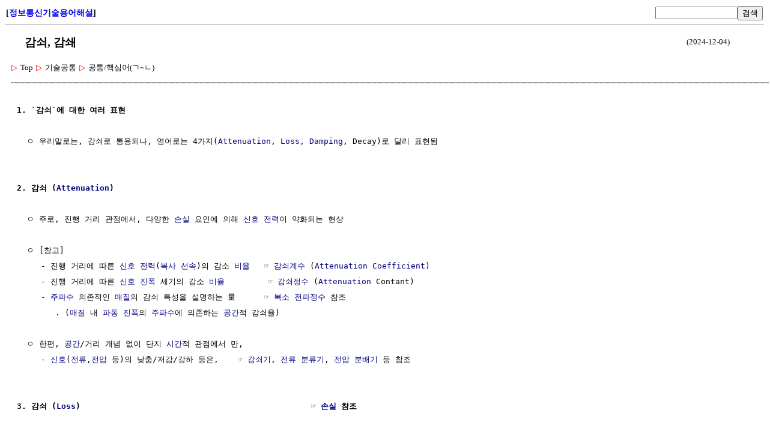

--- FILE ---
content_type: text/html; charset=UTF-8
request_url: http://www.ktword.co.kr/test/view/view.php?m_temp1=6332&id=1468
body_size: 22081
content:
<title>감쇠</title>
<meta charset='utf-8'>
<meta name='viewport' content='user-scalable=yes, width=device-width, initial-scale=1.0' />
<style type='text/css'>
			@media screen and (max-width: 768px) {
				body { width : 200% ; } 
			}
		</style>
<link rel='stylesheet' type='text/css' href='view.css?dd=2025121016' /><link rel='stylesheet' type='text/css' href='view_top.css' /><table id='header' ><tr><td width=25% id='home_title' align='left'>[<a href='/index.php' style='text-decoration:none;'>정보통신기술용어해설</a>]</td><td width=25% align='left'></td><td width=30% align='right'><form action='/test/search/srch.php' name='srch_form' method='post'><input type='text' name='m_search' size=15><button type='submit'>검색</button><input type='hidden' name='opt' value='search'><input type='hidden' name='m_text'></form></td></tr></table><div id='body' style='margin-left:10px; margin-bottom:5px;'><div id='body_title'><table width='95%' style='margin-bottom:5px'><tr><td><h1> &nbsp;  &nbsp; 감쇠, 감쇄</h1></td><td width=15% align='right' style='font-size:13px;'>(2024-12-04)</td></tr></table></div><div id='dropdownDiv'><link rel='stylesheet' href='../navigation/short_navi.css' type='text/css'><div class='treeDiv' data-menutype='clickMenu' style='display:inline-block;'><span class='subMenu' data-id='0' data-direction='v' style='position:relative;'>
					<span class='bullet'>▷</span>
					<span class='title'>Top</span>
				 </span> 
                 <span class='subMenu' data-id='1192' data-direction='v' style='position:relative;'>
					<span class='bullet'>▷</span>
					<span class='title'>기술공통</span>
				 </span> 
                 <span class='subMenu' data-id='1468' data-direction='v' style='position:relative;'>
					<span class='bullet'>▷</span>
					<span class='title'>공통/핵심어(ㄱ~ㄴ)</span>
				 </span> 
                 <br></div></div><hr style='margin-top:15px; border-bottom:1px gray dotted;'><div id='body_text' style='margin-left:10px;'><pre>
<b>1. `감쇠`에 대한 여러 표현</b>

  ㅇ 우리말로는, 감쇠로 통용되나, 영어로는 4가지(<a href='view.php?m_temp1=3580&id=232'  title=' 감쇠 (Attenuation)  ㅇ 주로, 진행 거리 관점에서, 다양한 손실 요인에 의해 신호 전력이 약화되는 현상   ' >Attenuation</a>, <a href='view.php?m_temp1=3248&id=232'  title=' 손실 및 이득  ㅇ 공학적으로,    - 주어진 여건에 따라 이득,손실이 바뀌어 표현될 수 있으며,   - 손실이 무조건 나쁜 것이 아니므로, 문맥을 잘 살피어야 함  ※ 손실,이득에 대한 ' >Loss</a>, <a href='view.php?m_temp1=1632&id=326'  title=' 제동 / 감쇠 (Damping) 이란?  ㅇ 기계적 진동에서, 그 크기가 점차적으로 약화되는 현상   - 운동 진폭이 시간의 경과함에 따라 감소됨  ㅇ 통상, 감쇠력, 제동력 (Damping Force) 이란?   - ' >Damping</a>, Decay)로 달리 표현됨  


<b>2. 감쇠 (<a href='view.php?m_temp1=3580&id=232'  title=' 감쇠 (Attenuation)  ㅇ 주로, 진행 거리 관점에서, 다양한 손실 요인에 의해 신호 전력이 약화되는 현상   ' >Attenuation</a>)</b>

  ㅇ 주로, 진행 거리 관점에서, 다양한 <a href='view.php?m_temp1=3248&id=232'  title=' 손실 및 이득  ㅇ 공학적으로,    - 주어진 여건에 따라 이득,손실이 바뀌어 표현될 수 있으며,   - 손실이 무조건 나쁜 것이 아니므로, 문맥을 잘 살피어야 함  ※ 손실,이득에 대한 ' >손실</a> 요인에 의해 <a href='view.php?m_temp1=5205&id=129'  title=' 신호 전력 이란?  ㅇ 신호의 전력 함유량   - 물리적 신호의 송출(전달)시, 담겨진(포함된) 전력   ' >신호 전력</a>이 약화되는 현상

  ㅇ [참고]
     - 진행 거리에 따른 <a href='view.php?m_temp1=5205&id=129'  title=' 신호 전력 이란?  ㅇ 신호의 전력 함유량   - 물리적 신호의 송출(전달)시, 담겨진(포함된) 전력   ' >신호 전력</a>(<a href='view.php?m_temp1=3993&id=36'  title=' 복사/방사 (Radiation) 이란?  ㅇ 0 [K] 이상 온도의 모든 물체는, 전자기 복사선에 의해 에너지를 방출할 수 있음   - `전자기파로써 방출되어 전달되는 에너지` 또는,   - `공간,물질을 통해 ' >복사 선속</a>)의 감소 <a href='view.php?m_temp1=4048&id=1299'  title=' 비 (Ratio) 또는 비율 (Proportion,Rate)   ㅇ 비 (比, Ratio)   - 단순히, a : b 또는 a/b 와 같이, 두 수를 비교/대비시키는 것  ㅇ 비율 (比率, Proportion, Rate)   - 전체 또는 기준량과 비교/대비시켜 ' >비율</a>   ☞ <a href='view.php?m_temp1=3580&id=232'  title=' 감쇠 (Attenuation)  ㅇ 주로, 진행 거리 관점에서, 다양한 손실 요인에 의해 신호 전력이 약화되는 현상   ' >감쇠계수</a> (<a href='view.php?m_temp1=3580&id=232'  title=' 감쇠 (Attenuation)  ㅇ 주로, 진행 거리 관점에서, 다양한 손실 요인에 의해 신호 전력이 약화되는 현상   ' >Attenuation Coefficient</a>)
     - 진행 거리에 따른 <a href='view.php?m_temp1=466&id=131'  title=' 신호 (Signal)  ㅇ 정보를 갖는 것은 모두 신호로 볼 수 있음  ㅇ 주로, `시간`에 따라 변화하는, 물리량의 수학적 표현을 일컬음   - 수학적으로, 어떤 현상의 시간,공간에 따른 `변화`를, ' >신호</a> <a href='view.php?m_temp1=4706&id=1009'  title=' 진폭 (Amplitude)  ㅇ 파동을 특징지을 수 있는 중요 량(파장,진폭,위상) 중의 하나로써,   - 최고점의 수직 높이, 골의 깊이 등을 나타냄     . 주로, 신호의 강도나 크기를 나타내며, 파형의 ' >진폭</a> 세기의 감소 <a href='view.php?m_temp1=4048&id=1299'  title=' 비 (Ratio) 또는 비율 (Proportion,Rate)   ㅇ 비 (比, Ratio)   - 단순히, a : b 또는 a/b 와 같이, 두 수를 비교/대비시키는 것  ㅇ 비율 (比率, Proportion, Rate)   - 전체 또는 기준량과 비교/대비시켜 ' >비율</a>         ☞ <a href='view.php?m_temp1=5150&id=1284'  title=' 복소 파수(Complex wave number), 복소 전파정수(Complex propagation constant)  ㅇ 파수 (Wave Number)   - 파동의 진행 거리(파장)의 역수 또는 단위길이당 위상천이(라디안 위상차)  ㅇ 전파 정수 (Propagation ' >감쇠정수</a> (<a href='view.php?m_temp1=3580&id=232'  title=' 감쇠 (Attenuation)  ㅇ 주로, 진행 거리 관점에서, 다양한 손실 요인에 의해 신호 전력이 약화되는 현상   ' >Attenuation</a> Contant)
     - <a href='view.php?m_temp1=4148&id=1009'  title=' 주파수 (周波數), 진동수 (振動數), 빈도 (頻度) : (Frequency)  ㅇ [물리,공학] 물리적 파동 현상의 반복성    - 진동하는 물체/신호의 `단위 당 진동 회수`, `단위 당 싸이클 개수`, `변화 속도`    ' >주파수</a> 의존적인 <a href='view.php?m_temp1=4724&id=352'  title=' 매질 이란?  ㅇ 물리적 작용을 공간적으로 전달하는 매개물    - 매질 있는 파동     . 소리의 매질 : 기체(공기),고체(금속),액체(물[水]) 등     . 수면파(물결파)의 매질 : 물[水]     ' >매질</a>의 감쇠 특성을 설명하는 量      ☞ <a href='view.php?m_temp1=5150&id=1284'  title=' 복소 파수(Complex wave number), 복소 전파정수(Complex propagation constant)  ㅇ 파수 (Wave Number)   - 파동의 진행 거리(파장)의 역수 또는 단위길이당 위상천이(라디안 위상차)  ㅇ 전파 정수 (Propagation ' >복소 전파정수</a> 참조
        . (<a href='view.php?m_temp1=4724&id=352'  title=' 매질 이란?  ㅇ 물리적 작용을 공간적으로 전달하는 매개물    - 매질 있는 파동     . 소리의 매질 : 기체(공기),고체(금속),액체(물[水]) 등     . 수면파(물결파)의 매질 : 물[水]     ' >매질</a> 내 <a href='view.php?m_temp1=2175&id=624'  title=' 파동 (Wave)  ㅇ 진동하며 공간/매질을 전파해 나가는 (퍼져나가는) 현상    - 질량의 이동은 없지만, 에너지/운동량의 운반은 있음     . 例) 미소구간에서의 힘의 작용을 통한 변위의 전파, ' >파동</a> <a href='view.php?m_temp1=4706&id=1009'  title=' 진폭 (Amplitude)  ㅇ 파동을 특징지을 수 있는 중요 량(파장,진폭,위상) 중의 하나로써,   - 최고점의 수직 높이, 골의 깊이 등을 나타냄     . 주로, 신호의 강도나 크기를 나타내며, 파형의 ' >진폭</a>의 <a href='view.php?m_temp1=4148&id=1009'  title=' 주파수 (周波數), 진동수 (振動數), 빈도 (頻度) : (Frequency)  ㅇ [물리,공학] 물리적 파동 현상의 반복성    - 진동하는 물체/신호의 `단위 당 진동 회수`, `단위 당 싸이클 개수`, `변화 속도`    ' >주파수</a>에 의존하는 <a href='view.php?m_temp1=6324&id=1468'  title=' 공간 (空間, Space) 이란?  ㅇ 통상, 물질이 점하거나 비어있는 입체적인 또는 환영적인 장소/영역/곳을 말하나,  ㅇ 다만, 물리학,수학에서의 공간은, 이를 보다 제한시켜 다루고 있음   ' >공간</a>적 감쇠율)

  ㅇ 한편, <a href='view.php?m_temp1=6324&id=1468'  title=' 공간 (空間, Space) 이란?  ㅇ 통상, 물질이 점하거나 비어있는 입체적인 또는 환영적인 장소/영역/곳을 말하나,  ㅇ 다만, 물리학,수학에서의 공간은, 이를 보다 제한시켜 다루고 있음   ' >공간</a>/거리 개념 없이 단지 <a href='view.php?m_temp1=3488&id=1271'  title=' 시간 (Time)  ㅇ 기본 물리량(시간,질량,길이[단위],온도,전류,물질량,광도 7개) 중 하나 ☞ SI 단위계, 차원 참조   ' >시간</a>적 관점에서 만,
     - <a href='view.php?m_temp1=466&id=131'  title=' 신호 (Signal)  ㅇ 정보를 갖는 것은 모두 신호로 볼 수 있음  ㅇ 주로, `시간`에 따라 변화하는, 물리량의 수학적 표현을 일컬음   - 수학적으로, 어떤 현상의 시간,공간에 따른 `변화`를, ' >신호</a>(<a href='view.php?m_temp1=2748&id=1442'  title=' 전류 (電流, Current)  ㅇ 대전된 (+)전하(전하캐리어)의 흐름으로 정의되는 量 (물리량)   - 전하의 시간적 변화율   - 어느 한 점을 지나는 단위 시간당 전하량  ※ 전류의 본질 : 전자의 ' >전류</a>,<a href='view.php?m_temp1=1649&id=156'  title=' 전압 (Voltage)  ㅇ 회로에서 전하를 이동시키는 (전류를 일으키는) 힘 (구동력)   - 또는, 회로 상의 두 점 간의 전위차  ㅇ 표기 : V (전압) 또는 E (기전력)  ㅇ 단위 : Volt (볼트) [V]    * ' >전압</a> 등)의 낮춤/저감/강하 등은,    ☞ <a href='view.php?m_temp1=2979&id=897'  title=' 감쇄기 (Attenuator)  ㅇ 대상 신호의 레벨(전압,전류,전력)을 낮추기 위해 사용하는 수동소자   ' >감쇠기</a>, <a href='view.php?m_temp1=4871&id=897'  title=' 분로기 (전류 분류기) (Shunt)   ㅇ 매우 큰 전류를 흘리면 소자가 비정상 동작하므로, 분로(Shunt)라는 병렬 저항으로   대부분의 전류를 바이패스시켜 전류량을 낮추는 것 (R&lt;sub A&lt;/sub ≫ ' >전류 분류기</a>, <a href='view.php?m_temp1=4871&id=897'  title=' 분로기 (전류 분류기) (Shunt)   ㅇ 매우 큰 전류를 흘리면 소자가 비정상 동작하므로, 분로(Shunt)라는 병렬 저항으로   대부분의 전류를 바이패스시켜 전류량을 낮추는 것 (R&lt;sub A&lt;/sub ≫ ' >전압 분배기</a> 등 참조 


<b>3. 감쇠 (<a href='view.php?m_temp1=3248&id=232'  title=' 손실 및 이득  ㅇ 공학적으로,    - 주어진 여건에 따라 이득,손실이 바뀌어 표현될 수 있으며,   - 손실이 무조건 나쁜 것이 아니므로, 문맥을 잘 살피어야 함  ※ 손실,이득에 대한 ' >Loss</a>)                                                ☞ <a href='view.php?m_temp1=3248&id=232'  title=' 손실 및 이득  ㅇ 공학적으로,    - 주어진 여건에 따라 이득,손실이 바뀌어 표현될 수 있으며,   - 손실이 무조건 나쁜 것이 아니므로, 문맥을 잘 살피어야 함  ※ 손실,이득에 대한 ' >손실</a> 참조</b>

  ㅇ 주로, <a href='view.php?m_temp1=2588&id=195'  title=' 소자 이란?  ㅇ 소자 (Element, Device)   - 장치 내 부품 구성의 최소 단위 요소  ㅇ 회로 소자 (Circuit Element, Circuit Device)   - 신호처리(증폭,필터링,변조,스위칭 등)를 위한 회로 구성 요소   ' >소자</a>,<a href='view.php?m_temp1=4724&id=352'  title=' 매질 이란?  ㅇ 물리적 작용을 공간적으로 전달하는 매개물    - 매질 있는 파동     . 소리의 매질 : 기체(공기),고체(금속),액체(물[水]) 등     . 수면파(물결파)의 매질 : 물[水]     ' >매질</a> 관점에서, <a href='view.php?m_temp1=5205&id=129'  title=' 신호 전력 이란?  ㅇ 신호의 전력 함유량   - 물리적 신호의 송출(전달)시, 담겨진(포함된) 전력   ' >신호 전력</a> 일부가 소실(Dissipation)되어 출력으로 나타나지 않는 것

  ㅇ [참고]
     - <a href='view.php?m_temp1=1782&id=24'  title=' 광통신 손실 (Optical Fiber Loss)  ㅇ 광신호가 광섬유를 진행하면서 산란,흡수[광학],반사 등의 현상으로 신호 전력이 떨어지는 현상  ㅇ 표시단위 : 통상, 거리에 따른 손실 dB/km을 사용 ☞ ' >광통신 손실</a> (<a href='view.php?m_temp1=1782&id=24'  title=' 광통신 손실 (Optical Fiber Loss)  ㅇ 광신호가 광섬유를 진행하면서 산란,흡수[광학],반사 등의 현상으로 신호 전력이 떨어지는 현상  ㅇ 표시단위 : 통상, 거리에 따른 손실 dB/km을 사용 ☞ ' >Optical Loss</a>) 등


<b>4. 감쇠 (<a href='view.php?m_temp1=1632&id=326'  title=' 제동 / 감쇠 (Damping) 이란?  ㅇ 기계적 진동에서, 그 크기가 점차적으로 약화되는 현상   - 운동 진폭이 시간의 경과함에 따라 감소됨  ㅇ 통상, 감쇠력, 제동력 (Damping Force) 이란?   - ' >Damping</a>, Damped : <a href='view.php?m_temp1=1632&id=326'  title=' 제동 / 감쇠 (Damping) 이란?  ㅇ 기계적 진동에서, 그 크기가 점차적으로 약화되는 현상   - 운동 진폭이 시간의 경과함에 따라 감소됨  ㅇ 통상, 감쇠력, 제동력 (Damping Force) 이란?   - ' >제동</a>)                              ☞ <a href='view.php?m_temp1=1632&id=326'  title=' 제동 / 감쇠 (Damping) 이란?  ㅇ 기계적 진동에서, 그 크기가 점차적으로 약화되는 현상   - 운동 진폭이 시간의 경과함에 따라 감소됨  ㅇ 통상, 감쇠력, 제동력 (Damping Force) 이란?   - ' >제동</a>, <a href='view.php?m_temp1=4626&id=326'  title=' 감쇠 자유 진동 (Damped Free Vibration)  ㅇ 진동하며 에너지를 잃어가는 운동   - 감쇠하며 진동하는 운동     . 댐핑, 마찰력, 저항 등이 존재함   ' >감쇠 진동</a> 등 참조</b>

  ㅇ 주로, <a href='view.php?m_temp1=5028&id=989'  title=' 기계 (Machine) 이란?  ※ `사람을 대신하여 일을 하는 도구`  ㅇ (역학적 관점) 운동이나 힘의 전달을 위해, 동적으로 물체 요소들을 배치시킨 것   - 외부에서 에너지를 공급 받아, 특정 상대 ' >기계</a>적 <a href='view.php?m_temp1=3932&id=962'  title=' 진동 (Vibration)  ㅇ 진동은, 한정된 공간(계)에서의 떨림 (반복) 현상   - 기계적으로, 매질 입자의 떨림 운동   - 전기적으로, 회로 내 전류,전압의 변동  ※ [용어 유의]   - 주로, ' >진동</a>에서, <a href='view.php?m_temp1=4193&id=935'  title=' 점성 (Viscosity)  ㅇ 유체에 내재된 점착성   - 유체 요소들이 부분적으로 달라붙는 성질     . 점성은 유체가 물체 또는 층류 경계에 달라붙게 만듬   - 유체 운동에 대항하는 유체의 내부 ' >점성</a> 등에 의해 그 크기가 점차적으로 약화되는 현상

  ㅇ [참고]
     - 감쇠/<a href='view.php?m_temp1=1632&id=326'  title=' 제동 / 감쇠 (Damping) 이란?  ㅇ 기계적 진동에서, 그 크기가 점차적으로 약화되는 현상   - 운동 진폭이 시간의 경과함에 따라 감소됨  ㅇ 통상, 감쇠력, 제동력 (Damping Force) 이란?   - ' >제동</a>(<a href='view.php?m_temp1=1632&id=326'  title=' 제동 / 감쇠 (Damping) 이란?  ㅇ 기계적 진동에서, 그 크기가 점차적으로 약화되는 현상   - 운동 진폭이 시간의 경과함에 따라 감소됨  ㅇ 통상, 감쇠력, 제동력 (Damping Force) 이란?   - ' >Damping</a>)이 있는 <a href='view.php?m_temp1=3932&id=962'  title=' 진동 (Vibration)  ㅇ 진동은, 한정된 공간(계)에서의 떨림 (반복) 현상   - 기계적으로, 매질 입자의 떨림 운동   - 전기적으로, 회로 내 전류,전압의 변동  ※ [용어 유의]   - 주로, ' >진동</a>   ☞ <a href='view.php?m_temp1=4626&id=326'  title=' 감쇠 자유 진동 (Damped Free Vibration)  ㅇ 진동하며 에너지를 잃어가는 운동   - 감쇠하며 진동하는 운동     . 댐핑, 마찰력, 저항 등이 존재함   ' >감쇠 진동</a>, <a href='view.php?m_temp1=4931&id=326'  title=' 감쇠 진동의 구분  ㅇ 감쇠 진동의 범주 셋(3)   - `과도 감쇠 (Overdamped)`, `임계 감쇠 (Critically Damped)`, `미흡 감쇠 (Underdamped)`  ※ 2차시스템에서, 응답특성을 정량화하는 주요 특성치 둘(2)   ' >감쇠 진동 종류</a>, <a href='view.php?m_temp1=4687&id=685'  title=' 2차 시스템 (Second-order System)  ㅇ 수학적으로, 선형 2계 미분방정식 (운동방정식)으로, 모델링되는 시스템        - f(t) : 강제함수(입력)    ' >2차 진동방정식</a> 참조


<b>5. 감쇠 (Decay : 또는, 소멸, 붕괴, 부패 등)</b>

  ㅇ 주로, <a href='view.php?m_temp1=3923&id=697'  title=' 물리학 (物理學, Physics)  ㅇ 자연현상을 대상으로하여 물리량들의 상호작용을 이해하는 학문   ' >물리량</a> 관점에서, 특정 <a href='view.php?m_temp1=1945&id=921'  title=' 상태 이란?  ㅇ [일반] 시스템 상태   - 계(系,System)의 거동(동작상태)을 규정하는 최소 개의 변수들의 모임 (최소 정보량)     . 시스템 동작을 결정하기에 충분한 최소개 상태변수들의 ' >상태</a>에 있는 <a href='view.php?m_temp1=4343&id=626'  title=' 물질 (Matter)  ㅇ 질량과 부피를 갖는 어떤 것   - 물질은, 아무리 작아도 질량(무게),부피를 갖음  ※ 한편, 화학 이란?   - 물질의 구조[공통],성질,변화(화학반응)를 연구하는 학문   ' >물질</a>의 <a href='view.php?m_temp1=3923&id=697'  title=' 물리학 (物理學, Physics)  ㅇ 자연현상을 대상으로하여 물리량들의 상호작용을 이해하는 학문   ' >물리량</a>이 <a href='view.php?m_temp1=3488&id=1271'  title=' 시간 (Time)  ㅇ 기본 물리량(시간,질량,길이[단위],온도,전류,물질량,광도 7개) 중 하나 ☞ SI 단위계, 차원 참조   ' >시간</a>이 경과함에 따라 줄어드는 것

  ㅇ [참고]  
     - <a href='view.php?m_temp1=4353&id=1281'  title=' 방사능 (Radioactivity)  ㅇ 방사선을 방출하는 능력                   ☞ 방사선 (Radioactive Ray) 참조   - 어떤 원소들이 붕괴될 때 (원자의 핵 분열등),    - 특수한 방사선(α,β,γ 등)을 ' >방사성 붕괴</a> 등
</pre></div><hr style='margin-top:40px;margin-bottom:10px;'><div><div class='treeDiv' data-menutype='clickMenu' style='display:inline-block;'>
					<span class='subMenu' data-id='1468' data-direction='v' style='position:relative;'>
						<span class='bullet'>▷</span><span class='title'>공통/핵심어(ㄱ~ㄴ)</span>
					</span>
			  </div><span style='margin-left:15px;'>1. <a href='view.php?no=6282' style='text-decoration:none;line-height:200%;  '>가역적 (invertible,reciprocal,reversible)</a> &nbsp; 2. <a href='view.php?no=6332' style='text-decoration:none;line-height:200%;  '>감쇠 (attenuation,loss,damping,decay)</a> &nbsp; 3. <a href='view.php?no=5641' style='text-decoration:none;line-height:200%;  '>개구 (aperture)</a> &nbsp; 4. <a href='view.php?no=387' style='text-decoration:none;line-height:200%;  '>개체 (entity)</a> &nbsp; 5. <a href='view.php?no=6335' style='text-decoration:none;line-height:200%;  '>격자 (lattice,grating,grid)</a> &nbsp; 6. <a href='view.php?no=1088' style='text-decoration:none;line-height:200%;  '>계층화 (layering,hierarchy)</a> &nbsp; 7. <a href='view.php?no=6324' style='text-decoration:none;line-height:200%;  '>공간 (space)</a> &nbsp; 8. <a href='view.php?no=2581' style='text-decoration:none;line-height:200%;  '>구조 아키텍쳐 조직 매커니즘</a> &nbsp; 9. <a href='view.php?no=3980' style='text-decoration:none;line-height:200%;  '>그래프 (graph)</a> &nbsp; 10. <a href='view.php?no=5107' style='text-decoration:none;line-height:200%;  '>그리스 수/문자</a> &nbsp; </span><br><form action='/test/search/srch.php' name='srch_form' method='post' style='margin-top:10px;margin-bottom:20px;'><input type='text' name='m_search' size=15><button type='submit'>검색</button><input type='hidden' name='opt' value='search'><input type='hidden' name='m_text'></form><a href='/test/navigation/yoyak_v2.php?no=6332'>용어해설 종합 (단일 페이지 형태)</a></div><hr style='clear:both; margin-top:15px;'><div style='margin-left:10px; padding:5px; line-height:230%; clear:both; '><span style='font-size:13px;  line-height:230%;'>"본 웹사이트 내 모든 저작물은 원출처를 밝히는 한 자유롭게 사용(상업화포함) 가능합니다"
</span></div>&nbsp&nbsp&nbsp&nbsp&nbsp<a href='/index.php' style='text-decoration:none;'>[정보통신기술용어해설]</a><hr style='margin-top:15px;'><br><br></div>
<script type='text/javascript' src='../base_utils/common_utils.js?dd=2025121016'></script><script type='text/javascript' src='../navigation/short_navi.js?dd=2025121016'></script><script type='text/javascript' src='./view.js?dd=2025121016'></script>




--- FILE ---
content_type: text/css
request_url: http://www.ktword.co.kr/test/view/view.css?dd=2025121016
body_size: 2530
content:
/* (2024.11.28, 차재복, Cha Jae Bok, cjbword@gmailcom) */
	
	body {
		font-size: 13px;
	}

	h1 { 
		float : left;
		font-size: 14pt;
		text-align:center;
/*		margin:0px;
		padding-bottom:10px; */
	}

	div#body {
		clear : left;
		float: left;
		width: 100%;
	}

	div#body_text {
		clear:left;
		margin-top:0px;
		padding-top:12px;
		font-size: 13px ; 
		line-height: 200%;
/*		border-top: 1px dashed gray; */
	}

	div#body_text li {
		font-size: 13px ; 
	}

	div#body_path {
		border-bottom: 1px dashed gray;
		margin : 5px;
	}

	.tree_path {
		padding-bottom : 7px;
	}
	.tree_path a:link, .tree_path a:visited {
		color: navy ;
		text-decoration: none ; 
	}
	.tree_path a:hover, .tree_path a:active {
		color: red;
		text-decoration: underline ; 
	}

	div#body_text a:link, div#body_text a:visited {
		color: navy ;
		text-decoration: none ; 
	}
	div#body_text a:hover, div#body_text a:active {
		color: red;
		text-decoration: underline ; 
	}
	
	table#body_foot td {
		font-size: 13px ;
		padding-left: 10px;
	}

/* path */
/*
	div.treeDiv a { text-decoration: none; }
	div[data-menutype='clickMenu'] span.bullet { color:red; cursor:pointer; }
	span.subMenu span.bullet,span.subMenu span.title { padding:0 2 0px; cursor:pointer; }
*/

/* 앞 문자열 뒤 수평선 (줄바꿈선) */
	#line-with-text {
		display: flex;
	    align-items: baseline; /* flex-end; center;*/
		padding-top: 20px;
		margin-bottom: 10px;
	}
/*
	#line-with-text::before {
		content: '';
		flex-grow: 1;
	    height: 1px;
		background-color: #000;
	    margin-right: 10px;
	}
*/
	#line-with-text::after {
		content: '';
	    flex-grow: 10;
		height: 0.5px;
	    background-color: #000;
		margin-left: 10px;
	  }
	#line-with-text span {
		white-space: nowrap;
		font-size:1em; /* 0.7em; */
		/* font-style:italic; */
		/* background-color:yellow; */
		color:gray; /*red;*/
	  }

/* history_div */
	div#history_div {
		margin : 5px 0 0 20px;
		padding-bottom : 0;
		width : 80%;
		white-space: nowrap;
		overflow:hidden;
/*		text-overflow: ellipsis; */
		overflow-x: auto; 
	}
	div#history_div::-webkit-scrollbar {
	  height: 7px; /* 스크롤바 높이를 얇게 */
	}
	div#history_div::-webkit-scrollbar-thumb {
	  background: gray; /* 스크롤바 색상 */
	}
	div#history_div a, div#history_div span {
		display : inline;
		color : gray;
	}
	div#history_div > :first-child {
/*		font-weight : bold; */
		color : orange;
	}

--- FILE ---
content_type: text/css
request_url: http://www.ktword.co.kr/test/view/view_top.css
body_size: 434
content:
/* (2020.3.27, ���纹, Cha Jae Bok, cjbword@gmailcom) */

		table#header {
			height: 4%; 
			width : 100%; 
			margin: 0;
			padding: 0 0 5px 0;
			border-bottom: 1px solid gray;
		}

		table#header td {
			margin:0;
			padding:0;
			font-size: 13px;
		}

		table#header td#home_title {
			font-weight: bold;
			font-size: 14px;
		}

		table#header form {
			display: inline;
			margin:0;
			padding:0;
		}


--- FILE ---
content_type: text/css
request_url: http://www.ktword.co.kr/test/navigation/short_navi.css
body_size: 324
content:
/* (2020.12.11, 차재복, Cha Jae Bok, http://www.ktword.co.kr) */

div.treeDiv a { text-decoration: none; }
div[data-menutype='clickMenu'] span.bullet { color:red; }
div[data-menutype='moverMenu'] span.bullet { padding:0 1 0px; }
span.subMenu span.bullet,span.subMenu span.title { padding:0 1 0px; cursor:pointer; }


--- FILE ---
content_type: application/javascript
request_url: http://www.ktword.co.kr/test/view/view.js?dd=2025121016
body_size: 4351
content:
// (2024.11.19, 차재복, Cha Jae Bok, cjbword@gmailcom)

// load 이벤트 리스너
window.addEventListener('load', function(event) {
     
    // 분류 menutype 지정, 서브메뉴 선택 처리
    let pathDivs = document.getElementsByClassName('treeDiv');
    for(let i=0; i<pathDivs.length; i++) {
        // menutype에 따라, div별로 처리
        chooseSubMenu(pathDivs[i]);          
    }

});


// dropdown 메뉴 이외 지역에서 click 하거나, Escape 키를 누를때에, 이벤트 리스너 (dropdown 메뉴)
document.body.addEventListener('click', function(evt) {

    if(!evt.target.closest('.treeDiv')) {
        let childDiv = document.querySelectorAll('div.treeDiv span.subMenu > div');
        if(childDiv) {
            for(let i=0;i<childDiv.length;i++) {
                childDiv[i].style.display = 'none';
                normalMenu(childDiv[i].parentNode);
            }
        }
    }

}, false);   

document.onkeydown = function(evt) {
    evt = evt || window.event;
    if (evt.keyCode == 27) {
//        alert('Esc key pressed.');
        let childDiv = document.querySelectorAll('div.treeDiv span.subMenu > div');
        if(childDiv) {
            for(let i=0;i<childDiv.length;i++) {
                childDiv[i].style.display = 'none';
                normalMenu(childDiv[i].parentNode);
            }
        }
    }
};


// 기능 : 문서 로딩 직후 실행 (분류, 분류 검색, 소스 코드, 소스 검색 펼쳐 보이기)
// 호출 : [index.php] window 'load'

window.addEventListener('load', function() {   

    // 용어해설 분류 : `펼쳐 보이기`
    const wordSpan = document.getElementById('wordBunryuTarget');
    if(wordSpan) collapseSpanHandle(wordSpan);                                      // navi_source.js

    // 용어해설 분류 : `검색' 선택 호출
    const bunryuSrchInput = document.getElementById('bunryuSrchInput'); // 입력필드
        if(bunryuSrchInput) bunryuSrchInput.addEventListener('keypress', (e) =>
                                { if(e.key === 'Enter') searchAction(e); }          // navi_search.js
                            );
    const bunryuSrchBtn = document.getElementById('bunryuSrchBtn'); // 버튼필드
        if(bunryuSrchBtn) bunryuSrchBtn.addEventListener('click', searchAction);    // navi_search.js


/*
    // 용어해설 다중 선택 이동 (편집자용)
    const multis = document.getElementById('multis');
    if(multis) {
        multis.style.cursor = 'pointer';
        multis.addEventListener('click', createMultiMoveWin);                       // navi_edit_multi.js
    }

    // 소스코드 분류 : `펼쳐 보이기`
    const sourceSpan = document.getElementById('sourceBunryuTarget');
    if(sourceSpan) collapseSpanHandle(sourceSpan);                                  // navi_source.js

    // 소스코드 검색 : `펼쳐 보이기`
    const srcSearchBtn = document.getElementById('srcSearchBtn');
        if(srcSearchBtn) srcSearchBtn.addEventListener('click', searchAction);      // navi_search.js
    const srcSearchInput = document.getElementById('srcSearchInput');
        if(srcSearchInput) srcSearchInput.addEventListener('keypress', (e) =>
                                { if(e.key === 'Enter') searchAction(e); }          // navi_search.js
                            );

    // 소스코드 디렉토리 scan (편집자용)
    if(glob_var.user_type == '종합관리자') {
        const srcDirScan = document.getElementById('srcDirScan');
        if(srcDirScan) srcDirScanHandle(srcDirScan);                                // navi_source.js
    }
*/

});


// 기능 : 접속 통계 등록
// 호출 : [navi_source.js] collapseSpanHandle()
/*
function stat_enroll(reqType,find='') {

        let xhr = new XMLHttpRequest();
        let method = 'get';
        let url = '/test/base_utils/stat_utils.php?reqType='+reqType+'&find='+find;
        xhr.open(method, url);
        xhr.onreadystatechange = function() {  
            if (xhr.readyState === 4 && xhr.status === 200) {
alert(xhr.responseText);
    				console.log(xhr.responseText);
//                    document.getElementById('tesstDiv').innerHTML = xhr.responseText;
            }
        };
        xhr.send();
}

*/

--- FILE ---
content_type: application/javascript
request_url: http://www.ktword.co.kr/test/base_utils/common_utils.js?dd=2025121016
body_size: 8715
content:
// (2024.11.28, 차재복, Cha Jae Bok, http://www.ktword.co.kr)

// 숨기기/보이기 toggle
function itemShowHide(target, btn='') {
	if (getComputedStyle(target,null).display == "none") {
		target.style.display = "block";

        if(btn)
            if (btn.nodeName=='BUTTON' || btn.nodeName=='A')	btn.innerHTML = btn.innerText.replace('∨','∧');
//   		btn.innerHTML = btn.innerText.replace('펼치기','접기');
	} else {
		target.style.display = "none";

        if(btn)
            if (btn.nodeName=='BUTTON' || btn.nodeName=='A')	btn.innerHTML = btn.innerText.replace('∧','∨');
//   		btn.innerHTML = btn.innerText.replace('접기','펼치기');
	}
}


// 자바스크립트에서, insertAfter 구현
// ([참고] https://blog.asamaru.net/2016/12/06/how-to-do-insertafter-in-javascript/)
function insertAfter(referenceNode, newNode) {   
  if (!!referenceNode.nextSibling) {
    return referenceNode.parentNode.insertBefore(newNode, referenceNode.nextSibling);
  } else {
    return referenceNode.parentNode.appendChild(newNode);
  }  
}


// 비동기 xhr 실행으로, 서버 데이터 가져오고, 이를 sessionStorage에 저장
function asyncProcess(id, type) {
	return new Promise( (resolve, reject) => {
		let xhr = new XMLHttpRequest();

        let choice;
		if(type=='each') choice = 'ol';
		else if(type=='auto') choice = 'all_ol';
		
        let method = 'GET';
        let url = '../reform/reform_item.php?ch='+choice+'&id='+id;
        xhr.open(method, url);
		xhr.onreadystatechange = function() {
			if (xhr.readyState === 4 && xhr.status === 200) {
//				if (glob_var.user_type > 0) alert('id='+id+', all_data_store ajax 함수 호출됨');

				var data = JSON.parse(xhr.responseText);
				if (data == null) return;
//				console.log(xhr.responseText);
				var cur;
				for (var parent in data ) {
					var sid = 'sid_'+parent;    // sessionStorage 내 id 식별
					var storage = JSON.stringify(data[parent]);
					sessionStorage.setItem(sid, storage);
					if(parent==id) current = data[parent];
				}

                // resolve(성공) 수행
				if (sessionStorage[sid]) resolve(current);
                // reject(실패) 수행
				else reject('asyncProcess 실패');

			}
		};
		xhr.send();
	});
}


// 보다 일반화된 ajax promise 실행 
function ajaxPromise (url, method, parms) { 
        // url, method 'get'/'post', parms {'formData':'...','textOnly':true/false}

    return new Promise ( (resolve,reject) => {

        let xhr = new XMLHttpRequest();

        xhr.open(method, url);
		xhr.onreadystatechange = function() {
			if (xhr.readyState === 4 && xhr.status === 200) {
                // 디버깅용
//                console.log(xhr.responseText);

                // promise resolve(성공) 수행
				if (xhr.responseText) {
                    // 결과 텍스트 그대로 출력을 원할 때
                    if (parms && parms.textOnly) 
                        resolve(xhr.responseText);

                    // 결과 텍스트에 대한 JSON parse를 원할 때
                    else {
                        try {
                            let resultObj = JSON.parse(xhr.responseText);
                            resolve(resultObj);
                        } catch (e) {
                            alert(xhr.responseText + ' : JSON 포멧 아닌듯함');
                            console.log(e.message);
                        }
                    }
                // promise reject(실패) 수행
				} else { 
                    reject('ajaxPromise 실패 (서버로부터 빈 결과) : console.log 확인 필요');
                    // 에러 관련 로그를 웹브라우저 콘솔에 기록
                    console.log(url);
                    console.log(parms);
                }
            }
        };
        // ajax 호출용 쿼리 파라미터
        if (method=='post') {
            // FormData 형식이 아닌 경우 : HTTP 헤더 mime 타입 지정
            if (!parms.formData && !parms.json) {
                xhr.setRequestHeader('Content-Type','application/x-www-form-urlencoded');
	    		let sendData = '';
		    	for (const property in parms) {
			    	sendData += property + '=' + encodeURIComponent(parms[property]) + '&';
    			}
	    		xhr.send(sendData);

            // 일상적인 FormData 형식인 경우 
            } else if (parms.formData && !parms.json) {
	    		xhr.send(parms.formData);

            // JSON 형식인 경우에, HTTP 헤더 mime 타입 지정하고, JSON 포멧 스트링으로 정보 송출
            } else if (!parms.formData && parms.json) {
                xhr.setRequestHeader('Content-Type','application/json');
                const sendData = JSON.stringify(parms.obj);
  	    		xhr.send(sendData);
            }

        } else if (method=='get') {
            xhr.send();    
        }

    });
}


// 외부 javascript 코드 불러와서 삽입 실행
// ([참고] https://asfirstalways.tistory.com/236)
function includeJS(jsFilePath, id_name) {
        let js = document.createElement('script');
        js.type = 'text/javascript';

            // 캐싱 방지 : '?dt='+dateString' (일 단위 캐시)
            const date = new Date(); 
            const year = date.getFullYear(); 
            const month = new String(date.getMonth()+1); 
            const day = new String(date.getDate()); 
            const hour = new String(date.getHours()); 
            urlDateQuery = '?dt='+ year+month+day+hour;

        js.src = jsFilePath + urlDateQuery;

		if(name) js.id = id_name;
        return document.body.appendChild(js);
}


// 한글 처리 (1) (참고문헌 : https://dev.uhoon.co.kr/entry/한글-포함-문자열-바이트로-자르기-substring [Dev 저장소:티스토리])
function getTextLength4Hangul(str) {
    let len = 0;
    for (let i = 0; i < str.length; i++) {
        if (escape(str.charAt(i)).length == 6) {
            len++;
        }
        len++;
    }
    return len;
}

// 한글 처리 (2) 
function cutStr4Hangul(str, start, size) { // size : 바이트수
    let i = 0;
    let lim = 0;
    let pos = 0;
    let beg = 0;
    let minus = 0;
    let len = getTextLength4Hangul(str);
    for (let i = 0; pos < start; i++) {
               pos += (str.charCodeAt(i) > 128) ? 2 : 1;
    }
    beg = i;
    for (i = beg; i < len; i++) {
        lim += (str.charCodeAt(i) > 128) ? 2 : 1;
        if (lim > size) {
            break;
        }
    }
    return str.substring(beg, i);
}

// fadeIn, fadeOut 구현

function fadeIn(target) {
    let level = 0;
    let inTimer = setInterval( function() {
        level = fadeInAction(target, level, inTimer);
    }, 35);
}

function fadeInAction(target, level, inTimer) {
    level = level + 0.05;
    target.style.opacity = level;
    if(level > 1 ) clearInterval(inTimer);
    return level;
}

function fadeOut(target) {
    let level = 1;
    let outTimer = setInterval( function() {
        level = fadeOutAction(target, level, outTimer);
    }, 35);
}

function fadeOutAction(target, level, outTimer) {
    level = level - 0.05;
    target.style.opacity = level;
    if(level < 0) clearInterval(outTimer);    
    return level;
}

function isEmpty(param) {
  if (
    param === undefined || 
    param === null || 
    param === "" || 
    (Array.isArray(param) && param.length === 0) || 
    (typeof param === "object" && Object.keys(param).length === 0)
  ) return true;
  else return false;
}

function escapeHTML(str) {
  return str.replace(/&/g, "&amp;")
            .replace(/</g, "&lt;")
            .replace(/>/g, "&gt;")
            .replace(/'/g, "&#39;")
            .replace(/"/g, "&quot;");
}


// 기능 : 접속 통계 등록
// 호출 : [navi_source.js] collapseSpanHandle()

function stat_enroll(reqType,find='') {

        let xhr = new XMLHttpRequest();
        let method = 'get';
        let url = '/test/base_utils/stat_utils.php?reqType='+reqType+'&find='+find;
        xhr.open(method, url);
        xhr.onreadystatechange = function() {  
            if (xhr.readyState === 4) { // 요청이 완료된 상태
                if (xhr.status === 200) { // 요청이 성공적으로 처리됨
                    console.log("Response:", xhr.responseText); // 응답 데이터 처리
                } else {
                    console.error("Error:", xhr.status, xhr.statusText); // 오류 처리
                }
            }
        };
        xhr.send();

}

--- FILE ---
content_type: application/javascript
request_url: http://www.ktword.co.kr/test/navigation/short_navi.js?dd=2025121016
body_size: 9583
content:
// (2022.8.31, 차재복, Cha Jae Bok, http://www.ktword.co.kr)

// navi 메뉴의 subtree별 DOM 구조 : div[treeDiv] > span[subMenu] > ①a[bullet] ②span[title] ③div[treeDiv]

function startDropdown(topElement) {

    // dropdown start div 찾음
//    let startDropdown = topElem.getElementById('dropdownDiv'); 
    let startDropdown = topElement.querySelector('div#dropdownDiv'); 
    if(startDropdown) {
        // menutype에 따라, 서브메뉴 선택 처리
        let pathDivs = startDropdown.getElementsByClassName('treeDiv');
        for(let i=0; i<pathDivs.length; i++) {
            // menutype에 따라, div별로 처리
            chooseSubMenu(pathDivs[i]);                         // short_navi.js
        }
    }

}

// 기능 : mobile 여부에 따라, 다른 이벤트 메뉴 설정

function chooseSubMenu(out) {

    let menuType = out.dataset.menutype;

    let menus = out.querySelectorAll('span.subMenu');

    if(menus.length < 1) return;

    // 찾아낸 sub Menu별로, mobile 여부에 따라, 각 항목별 다른 이벤트 설정
    for(let i=0; i<menus.length; i++) {
        if(menuType == 'clickMenu') clickMenuEvent(menus[i]);   // short_navi.js
        if(menuType == 'moverMenu') moverMenuEvent(menus[i]);   // short_navi.js
    }

}

// 기능 : mouse click 때, sub menu 나타나는 이벤트

function clickMenuEvent(menu) {

    // mouse click 이벤트리스너 생성
    menu.addEventListener('click', function(e) {

        // 최하단 이벤트 하나 만 가능, 이벤트의 상단 진행 금지
        e.stopPropagation();

        // 현재 이외 주위 노드(span) 있으면 disable 시킴
        let siblings = this.parentNode.querySelectorAll('span.subMenu');
        if(siblings.length > 1) {
            for(let i=0; i < siblings.length; i++) {
                if(siblings[i].dataset.id != this.dataset.id) {
                    let childDiv = siblings[i].querySelector('div.treeDiv');
                    if(childDiv) childDiv.style.display = 'none';
                    normalMenu(siblings[i]);                        // short_navi.js
                }
            }
        }

        let childDiv = this.querySelector('div.treeDiv');
        // 이미 자식 div 있으면,          
        if (childDiv) { // toggle 효과
            // div 만 숨기기 
            if (childDiv.style.display == 'flex') {
                childDiv.style.display = 'none';
                normalMenu(this);                                   // short_navi.js

            // div 만 나타내기 및 강조 
            } else { 
                childDiv.style.display = 'flex';
                strongMenu(this);                                   // short_navi.js
            }
            return;

        // 자식 div 없으면, 새로이 div 생성하고 셋팅
        } else {
            strongMenu(this);                                       // short_navi.js

            // div 생성
            let out = document.createElement('div');
                // div에 menutype 및 class=treeDiv 설정
                out.dataset.menutype = 'clickMenu';
                out.setAttribute('class','treeDiv');

                // span 맨끝 자식으로 div 붙임
                menu.appendChild(out);
                // 스타일 지정
                out = setStyle(out);                                // short_navi.js
                // out 위치 셋팅
                out.style.top = ( this.dataset.direction=='v' ? this.getBoundingClientRect().height : 0 )+'px';
                out.style.left = ( this.dataset.direction=='v' ? 0 : this.clientWidth )+'px';

                // scroll 조절
//              let location = this.offsetTop;
//              window.scrollTo({top:location, behavior:'smooth'});

                fillOut(this.dataset.id, out);                      // short_navi.js

        }
    }, false);   // 이벤트 전파를 버블링(상위 방향)으로 셋팅
}

// mouse over 때, sub menu가 나타나는 이벤트

function moverMenuEvent(menu) {
        
        // menu 산하에 자식 노드를 미리 생성하고 붙여둠
        let out = document.createElement('div');
            // div에 우선적으로 inline-block 셋팅 (줄바꿈 방지)
            out.style.display = 'inline-block';
            // div에 menutype 및 class=treeDiv 설정
            out.dataset.menutype = 'moverMenu';
            out.setAttribute('class','treeDiv');

        menu.appendChild(out);

        // mouseover 이벤트리스너 생성
        menu.addEventListener('mouseover', function(e) {

            // 선택된 menu 강조
            strongMenu(this);                                       // short_navi.js

            // out 스타일 지정
            out = setStyle(out);                                    // short_navi.js

            // out 위치 셋팅
            out.style.top = ( this.dataset.direction=='v' ? this.getBoundingClientRect().height : 0 )+'px';
            out.style.left = ( this.dataset.direction=='v' ? 0 : this.clientWidth )+'px'; 

            // out 내부 자식 있으면 복귀
            if(out.hasChildNodes()) return false; 
            // out 내부 자식 없으면 표출
            else {
                // out 내부에 링크 데이터 표출 및 submenu 이벤트 설정
                fillOut(this.dataset.id, out);
            }
        }, true);   // 이벤트 전파를 캡쳐링(하위 방향)으로 셋팅

        // mouseoout 이벤트리스너 생성
        menu.addEventListener('mouseout', function(e) {
            // menu 글자 강조된 것을 제거
            normalMenu(this);                                       // short_navi.js
            // 화면에서 사라짐
            this.querySelector('div.treeDiv').style.display = 'none';
        });
}


// menu span 미 선택 비 강조
function normalMenu(span) {
    span.style.backgroundColor = 'white';
    let bullet = span.querySelector('span.bullet');
    bullet.innerHTML = bullet.innerText.replace('▽','▷');
}


// menu span 선택 강조
function strongMenu(span) {
    span.style.backgroundColor = 'gainsboro';
    let bullet = span.querySelector('span.bullet');
    bullet.innerText = bullet.innerText.replace('▷','▽');
}

// menu div 스타일링
function setStyle(out){

    out.style.margin = '0px';
    out.style.padding = '5px 0px 5px';
    out.style.backgroundColor = 'white';
    out.style.border = '1px gray solid';
    out.style.maxWidth = 'max-content';
    out.style.whiteSpace = 'pre';
    out.style.zIndex = '3';

    out.style.position = 'absolute';

    out.style.display = 'flex';
    out.style.flexDirection = 'column';
    out.style.alignItems = 'stretch';

    return out;

}

// menu 내 항목 리스트 (서버에서 ajax promise 형태로 가져와서, 이들을 표출)
function fillOut(id, out) {

    // ajax promise 호출 (서버로부터 데이터 가져오기)
    let url = '/test/navigation/naviFetch.php?choice=treeView&id=' + id;
    let method = 'get';
    ajaxPromise(url, method)                                // common_utils.js
    // 가져온 결과에 대한 데이터 가공
    .then(
        response => {

            // 만일, out 하부에 자식 노드 있으면, 복귀
            if(out.hasChildNodes()) return out;

            // 서버로부터 가져온 데이터를 가지고 out에 표출
            out = dispListInOut (response.data, out);       // short_navi.js

            // mobile 여부에 따라, out 내 해당 sunMenu class 항목 찾기,div 생성,이벤트 설정
            chooseSubMenu(out);                             // short_navi.js
        },
        error => {
            alert(error);
        }
    );

}

// menu 내 항목 리스트의 세부 표출 내용 
function dispListInOut (data, out) {

    let cnt = 1;
    for (const value of data) {
        const menuSpan = document.createElement('span');

        menuSpan.style.position = 'relative';
        menuSpan.style.display = 'block';

        menuSpan.style.padding = '3px 7px 3px';
        menuSpan.style.margin = '0px';

        menuSpan.dataset.direction = 'h';

        if(value.item_type=='no') {
            let a = document.createElement('a');
                let href = '/test/view/view.php';
                // 만일, top div data-href가 있으면, href를 셋팅한 것으로 씀                
                let topDivHref = out.closest('div[data-href]');
                if(topDivHref) href = topDivHref.dataset.href;

                a.href = href + '?no='+value.id;
                a.innerHTML = "&nbsp;" + cnt + ". &nbsp;" + value.name;
            menuSpan.appendChild(a);
            cnt += 1;
        } else {
            menuSpan.dataset.id = value.id;
            menuSpan.setAttribute('class','subMenu');

            let bulletSpan = document.createElement('span');
                bulletSpan.setAttribute('class','bullet');
                bulletSpan.innerText = '▷';
            menuSpan.appendChild(bulletSpan);

            let textSpan = document.createElement('span');
                textSpan.setAttribute('class','title');
                textSpan.innerHTML = ' ' + value.name;
            menuSpan.appendChild(textSpan);
        }

        out.appendChild(menuSpan);

    }
    return out;
}